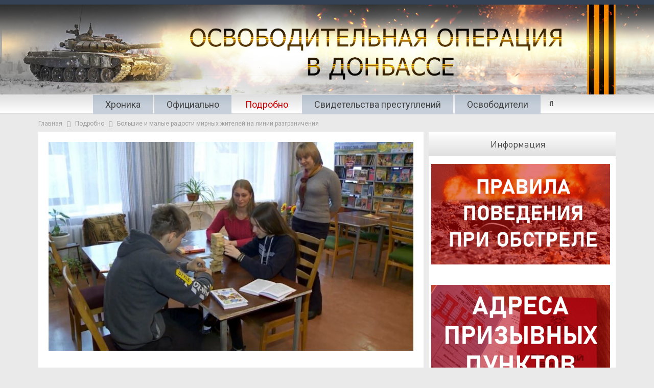

--- FILE ---
content_type: text/html; charset=UTF-8
request_url: https://www.war.denis-pushilin.ru/podrobno/bolshie-i-malye-radosti-mirnyh-zhitelej-na-linii-razgranicheniya/
body_size: 12854
content:
<!DOCTYPE html>
<!--[if IE 8]>
<html class="ie ie8" lang="ru-RU"
	prefix="og: https://ogp.me/ns#" > <![endif]-->
<!--[if IE 9]>
<html class="ie ie9" lang="ru-RU"
	prefix="og: https://ogp.me/ns#" > <![endif]-->
<!--[if gt IE 9]><!-->
<html lang="ru-RU"
	prefix="og: https://ogp.me/ns#" > <!--<![endif]-->
<head>
	<meta charset="UTF-8">
	<meta http-equiv="X-UA-Compatible" content="IE=edge">
	<meta name="viewport" content="width=device-width, initial-scale=1.0">
	<link rel="pingback" href="https://www.war.denis-pushilin.ru/xmlrpc.php"/>

	
		<!-- All in One SEO 4.1.7 -->
		<meta name="description" content="Практически восемь лет районный центр Тельманово живет в статусе прифронтового. Кто-то уехал в более безопасное место, но большая часть осталась в своих домах. Работают, растят детей и мечтают о мире. Несмотря на то, что учебный процесс в школах Республики приостановлен до особого распоряжения, преподаватели занимаются с детьми, родители которых работают. Детям и не скучно, а" />
		<meta name="robots" content="max-image-preview:large" />
		<link rel="canonical" href="https://www.war.denis-pushilin.ru/podrobno/bolshie-i-malye-radosti-mirnyh-zhitelej-na-linii-razgranicheniya/" />
		<meta property="og:locale" content="ru_RU" />
		<meta property="og:site_name" content="Война в Донбассе -" />
		<meta property="og:type" content="article" />
		<meta property="og:title" content="Большие и малые радости мирных жителей на линии разграничения - Война в Донбассе" />
		<meta property="og:description" content="Практически восемь лет районный центр Тельманово живет в статусе прифронтового. Кто-то уехал в более безопасное место, но большая часть осталась в своих домах. Работают, растят детей и мечтают о мире. Несмотря на то, что учебный процесс в школах Республики приостановлен до особого распоряжения, преподаватели занимаются с детьми, родители которых работают. Детям и не скучно, а" />
		<meta property="og:url" content="https://www.war.denis-pushilin.ru/podrobno/bolshie-i-malye-radosti-mirnyh-zhitelej-na-linii-razgranicheniya/" />
		<meta property="og:image" content="https://war.denis-pushilin.ru/wp-content/uploads/2022/03/WD_1200x570.jpg" />
		<meta property="og:image:secure_url" content="https://war.denis-pushilin.ru/wp-content/uploads/2022/03/WD_1200x570.jpg" />
		<meta property="og:image:width" content="1200" />
		<meta property="og:image:height" content="570" />
		<meta property="article:published_time" content="2022-02-25T04:09:11+00:00" />
		<meta property="article:modified_time" content="2022-02-25T04:09:11+00:00" />
		<meta name="twitter:card" content="summary" />
		<meta name="twitter:title" content="Большие и малые радости мирных жителей на линии разграничения - Война в Донбассе" />
		<meta name="twitter:description" content="Практически восемь лет районный центр Тельманово живет в статусе прифронтового. Кто-то уехал в более безопасное место, но большая часть осталась в своих домах. Работают, растят детей и мечтают о мире. Несмотря на то, что учебный процесс в школах Республики приостановлен до особого распоряжения, преподаватели занимаются с детьми, родители которых работают. Детям и не скучно, а" />
		<meta name="twitter:image" content="https://war.denis-pushilin.ru/wp-content/uploads/2022/03/WD_1200x570.jpg" />
		<script type="application/ld+json" class="aioseo-schema">
			{"@context":"https:\/\/schema.org","@graph":[{"@type":"WebSite","@id":"https:\/\/www.war.denis-pushilin.ru\/#website","url":"https:\/\/www.war.denis-pushilin.ru\/","name":"\u0412\u043e\u0439\u043d\u0430 \u0432 \u0414\u043e\u043d\u0431\u0430\u0441\u0441\u0435","inLanguage":"ru-RU","publisher":{"@id":"https:\/\/www.war.denis-pushilin.ru\/#organization"}},{"@type":"Organization","@id":"https:\/\/www.war.denis-pushilin.ru\/#organization","name":"\u0412\u043e\u0439\u043d\u0430 \u0432 \u0414\u043e\u043d\u0431\u0430\u0441\u0441\u0435","url":"https:\/\/www.war.denis-pushilin.ru\/"},{"@type":"BreadcrumbList","@id":"https:\/\/www.war.denis-pushilin.ru\/podrobno\/bolshie-i-malye-radosti-mirnyh-zhitelej-na-linii-razgranicheniya\/#breadcrumblist","itemListElement":[{"@type":"ListItem","@id":"https:\/\/www.war.denis-pushilin.ru\/#listItem","position":1,"item":{"@type":"WebPage","@id":"https:\/\/www.war.denis-pushilin.ru\/","name":"\u0413\u043b\u0430\u0432\u043d\u0430\u044f","description":"\u0410\u043a\u0442\u0443\u0430\u043b\u044c\u043d\u043e \u0414\u0435\u043d\u0438\u0441 \u041f\u0443\u0448\u0438\u043b\u0438\u043d \u0432 \u044d\u0444\u0438\u0440\u0435 \u0420\u0430\u0434\u0438\u043e Sputnik \u043e \u0441\u0438\u0442\u0443\u0430\u0446\u0438\u0438 \u0432 \u0440\u0435\u0433\u0438\u043e\u043d\u0435, \u043d\u043e\u0432\u044b\u0445 \u043f\u0440\u043e\u0435\u043a\u0442\u0430\u0445 \u0440\u0430\u0437\u0432\u0438\u0442\u0438\u044f, \u0443\u0447\u0430\u0441\u0442\u0438\u0438 \u0432 \u0432\u044b\u0441\u0442\u0430\u0432\u043a\u0435 \u00ab\u0420\u043e\u0441\u0441\u0438\u044f\u00bb 31.10.2023 \u0412\u043e \u0432\u0442\u043e\u0440\u043d\u0438\u043a, 31 \u0430\u0432\u0433\u0443\u0441\u0442\u0430, \u0413\u043b\u0430\u0432\u0430 \u0414\u043e\u043d\u0435\u0446\u043a\u043e\u0439 \u041d\u0430\u0440\u043e\u0434\u043d\u043e\u0439 \u0420\u0435\u0441\u043f\u0443\u0431\u043b\u0438\u043a\u0438 \u0414\u0435\u043d\u0438\u0441 \u041f\u0443\u0448\u0438\u043b\u0438\u043d \u0432 \u044d\u0444\u0438\u0440\u0435 \u0440\u0430\u0434\u0438\u043e Sputnik \u0440\u0430\u0441\u0441\u043a\u0430\u0437\u0430\u043b \u043e \u0436\u0438\u0437\u043d\u0438 \u0432 \u0440\u0435\u0433\u0438\u043e\u043d\u0435, \u043e\u0436\u0438\u0434\u0430\u043d\u0438\u044f\u0445 \u0436\u0438\u0442\u0435\u043b\u0435\u0439, \u043f\u0440\u0435\u043e\u0434\u043e\u043b\u0435\u043d\u0438\u0438 \u0442\u0440\u0443\u0434\u043d\u043e\u0441\u0442\u0435\u0439 \u0438 \u043f\u0435\u0440\u0435\u0445\u043e\u0434\u0435 \u043d\u0430 \u0440\u043e\u0441\u0441\u0438\u0439\u0441\u043a\u0438\u0435 \u043d\u043e\u0440\u043c\u044b \u0438 \u0441\u0442\u0430\u043d\u0434\u0430\u0440\u0442\u044b \u0432 \u0440\u0430\u0437\u043b\u0438\u0447\u043d\u044b\u0445 \u0441\u0444\u0435\u0440\u0430\u0445. \u00ab\u0415\u0441\u043b\u0438 \u0433\u043e\u0432\u043e\u0440\u0438\u0442\u044c \u043f\u0440\u043e","url":"https:\/\/www.war.denis-pushilin.ru\/"},"nextItem":"https:\/\/www.war.denis-pushilin.ru\/podrobno\/#listItem"},{"@type":"ListItem","@id":"https:\/\/www.war.denis-pushilin.ru\/podrobno\/#listItem","position":2,"item":{"@type":"WebPage","@id":"https:\/\/www.war.denis-pushilin.ru\/podrobno\/","name":"\u041f\u043e\u0434\u0440\u043e\u0431\u043d\u043e","description":"\u041f\u0440\u0430\u043a\u0442\u0438\u0447\u0435\u0441\u043a\u0438 \u0432\u043e\u0441\u0435\u043c\u044c \u043b\u0435\u0442 \u0440\u0430\u0439\u043e\u043d\u043d\u044b\u0439 \u0446\u0435\u043d\u0442\u0440 \u0422\u0435\u043b\u044c\u043c\u0430\u043d\u043e\u0432\u043e \u0436\u0438\u0432\u0435\u0442 \u0432 \u0441\u0442\u0430\u0442\u0443\u0441\u0435 \u043f\u0440\u0438\u0444\u0440\u043e\u043d\u0442\u043e\u0432\u043e\u0433\u043e. \u041a\u0442\u043e-\u0442\u043e \u0443\u0435\u0445\u0430\u043b \u0432 \u0431\u043e\u043b\u0435\u0435 \u0431\u0435\u0437\u043e\u043f\u0430\u0441\u043d\u043e\u0435 \u043c\u0435\u0441\u0442\u043e, \u043d\u043e \u0431\u043e\u043b\u044c\u0448\u0430\u044f \u0447\u0430\u0441\u0442\u044c \u043e\u0441\u0442\u0430\u043b\u0430\u0441\u044c \u0432 \u0441\u0432\u043e\u0438\u0445 \u0434\u043e\u043c\u0430\u0445. \u0420\u0430\u0431\u043e\u0442\u0430\u044e\u0442, \u0440\u0430\u0441\u0442\u044f\u0442 \u0434\u0435\u0442\u0435\u0439 \u0438 \u043c\u0435\u0447\u0442\u0430\u044e\u0442 \u043e \u043c\u0438\u0440\u0435. \u041d\u0435\u0441\u043c\u043e\u0442\u0440\u044f \u043d\u0430 \u0442\u043e, \u0447\u0442\u043e \u0443\u0447\u0435\u0431\u043d\u044b\u0439 \u043f\u0440\u043e\u0446\u0435\u0441\u0441 \u0432 \u0448\u043a\u043e\u043b\u0430\u0445 \u0420\u0435\u0441\u043f\u0443\u0431\u043b\u0438\u043a\u0438 \u043f\u0440\u0438\u043e\u0441\u0442\u0430\u043d\u043e\u0432\u043b\u0435\u043d \u0434\u043e \u043e\u0441\u043e\u0431\u043e\u0433\u043e \u0440\u0430\u0441\u043f\u043e\u0440\u044f\u0436\u0435\u043d\u0438\u044f, \u043f\u0440\u0435\u043f\u043e\u0434\u0430\u0432\u0430\u0442\u0435\u043b\u0438 \u0437\u0430\u043d\u0438\u043c\u0430\u044e\u0442\u0441\u044f \u0441 \u0434\u0435\u0442\u044c\u043c\u0438, \u0440\u043e\u0434\u0438\u0442\u0435\u043b\u0438 \u043a\u043e\u0442\u043e\u0440\u044b\u0445 \u0440\u0430\u0431\u043e\u0442\u0430\u044e\u0442. \u0414\u0435\u0442\u044f\u043c \u0438 \u043d\u0435 \u0441\u043a\u0443\u0447\u043d\u043e, \u0430","url":"https:\/\/www.war.denis-pushilin.ru\/podrobno\/"},"nextItem":"https:\/\/www.war.denis-pushilin.ru\/podrobno\/bolshie-i-malye-radosti-mirnyh-zhitelej-na-linii-razgranicheniya\/#listItem","previousItem":"https:\/\/www.war.denis-pushilin.ru\/#listItem"},{"@type":"ListItem","@id":"https:\/\/www.war.denis-pushilin.ru\/podrobno\/bolshie-i-malye-radosti-mirnyh-zhitelej-na-linii-razgranicheniya\/#listItem","position":3,"item":{"@type":"WebPage","@id":"https:\/\/www.war.denis-pushilin.ru\/podrobno\/bolshie-i-malye-radosti-mirnyh-zhitelej-na-linii-razgranicheniya\/","name":"\u0411\u043e\u043b\u044c\u0448\u0438\u0435 \u0438 \u043c\u0430\u043b\u044b\u0435 \u0440\u0430\u0434\u043e\u0441\u0442\u0438 \u043c\u0438\u0440\u043d\u044b\u0445 \u0436\u0438\u0442\u0435\u043b\u0435\u0439 \u043d\u0430 \u043b\u0438\u043d\u0438\u0438 \u0440\u0430\u0437\u0433\u0440\u0430\u043d\u0438\u0447\u0435\u043d\u0438\u044f","description":"\u041f\u0440\u0430\u043a\u0442\u0438\u0447\u0435\u0441\u043a\u0438 \u0432\u043e\u0441\u0435\u043c\u044c \u043b\u0435\u0442 \u0440\u0430\u0439\u043e\u043d\u043d\u044b\u0439 \u0446\u0435\u043d\u0442\u0440 \u0422\u0435\u043b\u044c\u043c\u0430\u043d\u043e\u0432\u043e \u0436\u0438\u0432\u0435\u0442 \u0432 \u0441\u0442\u0430\u0442\u0443\u0441\u0435 \u043f\u0440\u0438\u0444\u0440\u043e\u043d\u0442\u043e\u0432\u043e\u0433\u043e. \u041a\u0442\u043e-\u0442\u043e \u0443\u0435\u0445\u0430\u043b \u0432 \u0431\u043e\u043b\u0435\u0435 \u0431\u0435\u0437\u043e\u043f\u0430\u0441\u043d\u043e\u0435 \u043c\u0435\u0441\u0442\u043e, \u043d\u043e \u0431\u043e\u043b\u044c\u0448\u0430\u044f \u0447\u0430\u0441\u0442\u044c \u043e\u0441\u0442\u0430\u043b\u0430\u0441\u044c \u0432 \u0441\u0432\u043e\u0438\u0445 \u0434\u043e\u043c\u0430\u0445. \u0420\u0430\u0431\u043e\u0442\u0430\u044e\u0442, \u0440\u0430\u0441\u0442\u044f\u0442 \u0434\u0435\u0442\u0435\u0439 \u0438 \u043c\u0435\u0447\u0442\u0430\u044e\u0442 \u043e \u043c\u0438\u0440\u0435. \u041d\u0435\u0441\u043c\u043e\u0442\u0440\u044f \u043d\u0430 \u0442\u043e, \u0447\u0442\u043e \u0443\u0447\u0435\u0431\u043d\u044b\u0439 \u043f\u0440\u043e\u0446\u0435\u0441\u0441 \u0432 \u0448\u043a\u043e\u043b\u0430\u0445 \u0420\u0435\u0441\u043f\u0443\u0431\u043b\u0438\u043a\u0438 \u043f\u0440\u0438\u043e\u0441\u0442\u0430\u043d\u043e\u0432\u043b\u0435\u043d \u0434\u043e \u043e\u0441\u043e\u0431\u043e\u0433\u043e \u0440\u0430\u0441\u043f\u043e\u0440\u044f\u0436\u0435\u043d\u0438\u044f, \u043f\u0440\u0435\u043f\u043e\u0434\u0430\u0432\u0430\u0442\u0435\u043b\u0438 \u0437\u0430\u043d\u0438\u043c\u0430\u044e\u0442\u0441\u044f \u0441 \u0434\u0435\u0442\u044c\u043c\u0438, \u0440\u043e\u0434\u0438\u0442\u0435\u043b\u0438 \u043a\u043e\u0442\u043e\u0440\u044b\u0445 \u0440\u0430\u0431\u043e\u0442\u0430\u044e\u0442. \u0414\u0435\u0442\u044f\u043c \u0438 \u043d\u0435 \u0441\u043a\u0443\u0447\u043d\u043e, \u0430","url":"https:\/\/www.war.denis-pushilin.ru\/podrobno\/bolshie-i-malye-radosti-mirnyh-zhitelej-na-linii-razgranicheniya\/"},"previousItem":"https:\/\/www.war.denis-pushilin.ru\/podrobno\/#listItem"}]},{"@type":"Person","@id":"https:\/\/www.war.denis-pushilin.ru\/author\/meo\/#author","url":"https:\/\/www.war.denis-pushilin.ru\/author\/meo\/","name":"meo"},{"@type":"WebPage","@id":"https:\/\/www.war.denis-pushilin.ru\/podrobno\/bolshie-i-malye-radosti-mirnyh-zhitelej-na-linii-razgranicheniya\/#webpage","url":"https:\/\/www.war.denis-pushilin.ru\/podrobno\/bolshie-i-malye-radosti-mirnyh-zhitelej-na-linii-razgranicheniya\/","name":"\u0411\u043e\u043b\u044c\u0448\u0438\u0435 \u0438 \u043c\u0430\u043b\u044b\u0435 \u0440\u0430\u0434\u043e\u0441\u0442\u0438 \u043c\u0438\u0440\u043d\u044b\u0445 \u0436\u0438\u0442\u0435\u043b\u0435\u0439 \u043d\u0430 \u043b\u0438\u043d\u0438\u0438 \u0440\u0430\u0437\u0433\u0440\u0430\u043d\u0438\u0447\u0435\u043d\u0438\u044f - \u0412\u043e\u0439\u043d\u0430 \u0432 \u0414\u043e\u043d\u0431\u0430\u0441\u0441\u0435","description":"\u041f\u0440\u0430\u043a\u0442\u0438\u0447\u0435\u0441\u043a\u0438 \u0432\u043e\u0441\u0435\u043c\u044c \u043b\u0435\u0442 \u0440\u0430\u0439\u043e\u043d\u043d\u044b\u0439 \u0446\u0435\u043d\u0442\u0440 \u0422\u0435\u043b\u044c\u043c\u0430\u043d\u043e\u0432\u043e \u0436\u0438\u0432\u0435\u0442 \u0432 \u0441\u0442\u0430\u0442\u0443\u0441\u0435 \u043f\u0440\u0438\u0444\u0440\u043e\u043d\u0442\u043e\u0432\u043e\u0433\u043e. \u041a\u0442\u043e-\u0442\u043e \u0443\u0435\u0445\u0430\u043b \u0432 \u0431\u043e\u043b\u0435\u0435 \u0431\u0435\u0437\u043e\u043f\u0430\u0441\u043d\u043e\u0435 \u043c\u0435\u0441\u0442\u043e, \u043d\u043e \u0431\u043e\u043b\u044c\u0448\u0430\u044f \u0447\u0430\u0441\u0442\u044c \u043e\u0441\u0442\u0430\u043b\u0430\u0441\u044c \u0432 \u0441\u0432\u043e\u0438\u0445 \u0434\u043e\u043c\u0430\u0445. \u0420\u0430\u0431\u043e\u0442\u0430\u044e\u0442, \u0440\u0430\u0441\u0442\u044f\u0442 \u0434\u0435\u0442\u0435\u0439 \u0438 \u043c\u0435\u0447\u0442\u0430\u044e\u0442 \u043e \u043c\u0438\u0440\u0435. \u041d\u0435\u0441\u043c\u043e\u0442\u0440\u044f \u043d\u0430 \u0442\u043e, \u0447\u0442\u043e \u0443\u0447\u0435\u0431\u043d\u044b\u0439 \u043f\u0440\u043e\u0446\u0435\u0441\u0441 \u0432 \u0448\u043a\u043e\u043b\u0430\u0445 \u0420\u0435\u0441\u043f\u0443\u0431\u043b\u0438\u043a\u0438 \u043f\u0440\u0438\u043e\u0441\u0442\u0430\u043d\u043e\u0432\u043b\u0435\u043d \u0434\u043e \u043e\u0441\u043e\u0431\u043e\u0433\u043e \u0440\u0430\u0441\u043f\u043e\u0440\u044f\u0436\u0435\u043d\u0438\u044f, \u043f\u0440\u0435\u043f\u043e\u0434\u0430\u0432\u0430\u0442\u0435\u043b\u0438 \u0437\u0430\u043d\u0438\u043c\u0430\u044e\u0442\u0441\u044f \u0441 \u0434\u0435\u0442\u044c\u043c\u0438, \u0440\u043e\u0434\u0438\u0442\u0435\u043b\u0438 \u043a\u043e\u0442\u043e\u0440\u044b\u0445 \u0440\u0430\u0431\u043e\u0442\u0430\u044e\u0442. \u0414\u0435\u0442\u044f\u043c \u0438 \u043d\u0435 \u0441\u043a\u0443\u0447\u043d\u043e, \u0430","inLanguage":"ru-RU","isPartOf":{"@id":"https:\/\/www.war.denis-pushilin.ru\/#website"},"breadcrumb":{"@id":"https:\/\/www.war.denis-pushilin.ru\/podrobno\/bolshie-i-malye-radosti-mirnyh-zhitelej-na-linii-razgranicheniya\/#breadcrumblist"},"author":"https:\/\/www.war.denis-pushilin.ru\/author\/meo\/#author","creator":"https:\/\/www.war.denis-pushilin.ru\/author\/meo\/#author","image":{"@type":"ImageObject","@id":"https:\/\/www.war.denis-pushilin.ru\/#mainImage","url":"https:\/\/war.denis-pushilin.ru\/wp-content\/uploads\/2022\/02\/2502_Telmanovo.jpg","width":1280,"height":720},"primaryImageOfPage":{"@id":"https:\/\/www.war.denis-pushilin.ru\/podrobno\/bolshie-i-malye-radosti-mirnyh-zhitelej-na-linii-razgranicheniya\/#mainImage"},"datePublished":"2022-02-25T04:09:11+03:00","dateModified":"2022-02-25T04:09:11+03:00"},{"@type":"BlogPosting","@id":"https:\/\/www.war.denis-pushilin.ru\/podrobno\/bolshie-i-malye-radosti-mirnyh-zhitelej-na-linii-razgranicheniya\/#blogposting","name":"\u0411\u043e\u043b\u044c\u0448\u0438\u0435 \u0438 \u043c\u0430\u043b\u044b\u0435 \u0440\u0430\u0434\u043e\u0441\u0442\u0438 \u043c\u0438\u0440\u043d\u044b\u0445 \u0436\u0438\u0442\u0435\u043b\u0435\u0439 \u043d\u0430 \u043b\u0438\u043d\u0438\u0438 \u0440\u0430\u0437\u0433\u0440\u0430\u043d\u0438\u0447\u0435\u043d\u0438\u044f - \u0412\u043e\u0439\u043d\u0430 \u0432 \u0414\u043e\u043d\u0431\u0430\u0441\u0441\u0435","description":"\u041f\u0440\u0430\u043a\u0442\u0438\u0447\u0435\u0441\u043a\u0438 \u0432\u043e\u0441\u0435\u043c\u044c \u043b\u0435\u0442 \u0440\u0430\u0439\u043e\u043d\u043d\u044b\u0439 \u0446\u0435\u043d\u0442\u0440 \u0422\u0435\u043b\u044c\u043c\u0430\u043d\u043e\u0432\u043e \u0436\u0438\u0432\u0435\u0442 \u0432 \u0441\u0442\u0430\u0442\u0443\u0441\u0435 \u043f\u0440\u0438\u0444\u0440\u043e\u043d\u0442\u043e\u0432\u043e\u0433\u043e. \u041a\u0442\u043e-\u0442\u043e \u0443\u0435\u0445\u0430\u043b \u0432 \u0431\u043e\u043b\u0435\u0435 \u0431\u0435\u0437\u043e\u043f\u0430\u0441\u043d\u043e\u0435 \u043c\u0435\u0441\u0442\u043e, \u043d\u043e \u0431\u043e\u043b\u044c\u0448\u0430\u044f \u0447\u0430\u0441\u0442\u044c \u043e\u0441\u0442\u0430\u043b\u0430\u0441\u044c \u0432 \u0441\u0432\u043e\u0438\u0445 \u0434\u043e\u043c\u0430\u0445. \u0420\u0430\u0431\u043e\u0442\u0430\u044e\u0442, \u0440\u0430\u0441\u0442\u044f\u0442 \u0434\u0435\u0442\u0435\u0439 \u0438 \u043c\u0435\u0447\u0442\u0430\u044e\u0442 \u043e \u043c\u0438\u0440\u0435. \u041d\u0435\u0441\u043c\u043e\u0442\u0440\u044f \u043d\u0430 \u0442\u043e, \u0447\u0442\u043e \u0443\u0447\u0435\u0431\u043d\u044b\u0439 \u043f\u0440\u043e\u0446\u0435\u0441\u0441 \u0432 \u0448\u043a\u043e\u043b\u0430\u0445 \u0420\u0435\u0441\u043f\u0443\u0431\u043b\u0438\u043a\u0438 \u043f\u0440\u0438\u043e\u0441\u0442\u0430\u043d\u043e\u0432\u043b\u0435\u043d \u0434\u043e \u043e\u0441\u043e\u0431\u043e\u0433\u043e \u0440\u0430\u0441\u043f\u043e\u0440\u044f\u0436\u0435\u043d\u0438\u044f, \u043f\u0440\u0435\u043f\u043e\u0434\u0430\u0432\u0430\u0442\u0435\u043b\u0438 \u0437\u0430\u043d\u0438\u043c\u0430\u044e\u0442\u0441\u044f \u0441 \u0434\u0435\u0442\u044c\u043c\u0438, \u0440\u043e\u0434\u0438\u0442\u0435\u043b\u0438 \u043a\u043e\u0442\u043e\u0440\u044b\u0445 \u0440\u0430\u0431\u043e\u0442\u0430\u044e\u0442. \u0414\u0435\u0442\u044f\u043c \u0438 \u043d\u0435 \u0441\u043a\u0443\u0447\u043d\u043e, \u0430","inLanguage":"ru-RU","headline":"\u0411\u043e\u043b\u044c\u0448\u0438\u0435 \u0438 \u043c\u0430\u043b\u044b\u0435 \u0440\u0430\u0434\u043e\u0441\u0442\u0438 \u043c\u0438\u0440\u043d\u044b\u0445 \u0436\u0438\u0442\u0435\u043b\u0435\u0439 \u043d\u0430 \u043b\u0438\u043d\u0438\u0438 \u0440\u0430\u0437\u0433\u0440\u0430\u043d\u0438\u0447\u0435\u043d\u0438\u044f","author":{"@id":"https:\/\/www.war.denis-pushilin.ru\/author\/meo\/#author"},"publisher":{"@id":"https:\/\/www.war.denis-pushilin.ru\/#organization"},"datePublished":"2022-02-25T04:09:11+03:00","dateModified":"2022-02-25T04:09:11+03:00","articleSection":"\u041f\u043e\u0434\u0440\u043e\u0431\u043d\u043e","mainEntityOfPage":{"@id":"https:\/\/www.war.denis-pushilin.ru\/podrobno\/bolshie-i-malye-radosti-mirnyh-zhitelej-na-linii-razgranicheniya\/#webpage"},"isPartOf":{"@id":"https:\/\/www.war.denis-pushilin.ru\/podrobno\/bolshie-i-malye-radosti-mirnyh-zhitelej-na-linii-razgranicheniya\/#webpage"},"image":{"@type":"ImageObject","@id":"https:\/\/www.war.denis-pushilin.ru\/#articleImage","url":"https:\/\/war.denis-pushilin.ru\/wp-content\/uploads\/2022\/02\/2502_Telmanovo.jpg","width":1280,"height":720}}]}
		</script>
		<!-- All in One SEO -->


	<!-- This site is optimized with the Yoast SEO plugin v18.1 - https://yoast.com/wordpress/plugins/seo/ -->
	<title>Большие и малые радости мирных жителей на линии разграничения - Война в Донбассе</title>
	<link rel="canonical" href="https://war.denis-pushilin.ru/podrobno/bolshie-i-malye-radosti-mirnyh-zhitelej-na-linii-razgranicheniya/" />
	<meta property="og:locale" content="ru_RU" />
	<meta property="og:type" content="article" />
	<meta property="og:title" content="Большие и малые радости мирных жителей на линии разграничения - Война в Донбассе" />
	<meta property="og:description" content="Практически восемь лет районный центр Тельманово живет в статусе прифронтового. Кто-то уехал в более безопасное место, но большая часть осталась в своих домах. Работают, растят детей и мечтают о мире. Несмотря на то, что учебный процесс в школах Республики приостановлен до особого распоряжения, преподаватели занимаются с детьми, родители которых работают. Детям и не скучно, а [&hellip;]" />
	<meta property="og:url" content="https://war.denis-pushilin.ru/podrobno/bolshie-i-malye-radosti-mirnyh-zhitelej-na-linii-razgranicheniya/" />
	<meta property="og:site_name" content="Война в Донбассе" />
	<meta property="article:published_time" content="2022-02-25T04:09:11+00:00" />
	<meta property="og:image" content="https://war.denis-pushilin.ru/wp-content/uploads/2022/02/2502_Telmanovo.jpg" />
	<meta property="og:image:width" content="1280" />
	<meta property="og:image:height" content="720" />
	<meta property="og:image:type" content="image/jpeg" />
	<meta name="twitter:card" content="summary_large_image" />
	<meta name="twitter:label1" content="Написано автором" />
	<meta name="twitter:data1" content="meo" />
	<script type="application/ld+json" class="yoast-schema-graph">{"@context":"https://schema.org","@graph":[{"@type":"WebSite","@id":"https://war.denis-pushilin.ru/#website","url":"https://war.denis-pushilin.ru/","name":"Война в Донбассе","description":"","potentialAction":[{"@type":"SearchAction","target":{"@type":"EntryPoint","urlTemplate":"https://war.denis-pushilin.ru/?s={search_term_string}"},"query-input":"required name=search_term_string"}],"inLanguage":"ru-RU"},{"@type":"ImageObject","@id":"https://war.denis-pushilin.ru/podrobno/bolshie-i-malye-radosti-mirnyh-zhitelej-na-linii-razgranicheniya/#primaryimage","inLanguage":"ru-RU","url":"https://war.denis-pushilin.ru/wp-content/uploads/2022/02/2502_Telmanovo.jpg","contentUrl":"https://war.denis-pushilin.ru/wp-content/uploads/2022/02/2502_Telmanovo.jpg","width":1280,"height":720},{"@type":"WebPage","@id":"https://war.denis-pushilin.ru/podrobno/bolshie-i-malye-radosti-mirnyh-zhitelej-na-linii-razgranicheniya/#webpage","url":"https://war.denis-pushilin.ru/podrobno/bolshie-i-malye-radosti-mirnyh-zhitelej-na-linii-razgranicheniya/","name":"Большие и малые радости мирных жителей на линии разграничения - Война в Донбассе","isPartOf":{"@id":"https://war.denis-pushilin.ru/#website"},"primaryImageOfPage":{"@id":"https://war.denis-pushilin.ru/podrobno/bolshie-i-malye-radosti-mirnyh-zhitelej-na-linii-razgranicheniya/#primaryimage"},"datePublished":"2022-02-25T04:09:11+00:00","dateModified":"2022-02-25T04:09:11+00:00","author":{"@id":"https://war.denis-pushilin.ru/#/schema/person/13bed0a905e1839e522080a5e902501a"},"breadcrumb":{"@id":"https://war.denis-pushilin.ru/podrobno/bolshie-i-malye-radosti-mirnyh-zhitelej-na-linii-razgranicheniya/#breadcrumb"},"inLanguage":"ru-RU","potentialAction":[{"@type":"ReadAction","target":["https://war.denis-pushilin.ru/podrobno/bolshie-i-malye-radosti-mirnyh-zhitelej-na-linii-razgranicheniya/"]}]},{"@type":"BreadcrumbList","@id":"https://war.denis-pushilin.ru/podrobno/bolshie-i-malye-radosti-mirnyh-zhitelej-na-linii-razgranicheniya/#breadcrumb","itemListElement":[{"@type":"ListItem","position":1,"name":"Главная страница","item":"https://war.denis-pushilin.ru/"},{"@type":"ListItem","position":2,"name":"Большие и малые радости мирных жителей на линии разграничения"}]},{"@type":"Person","@id":"https://war.denis-pushilin.ru/#/schema/person/13bed0a905e1839e522080a5e902501a","name":"meo"}]}</script>
	<!-- / Yoast SEO plugin. -->


<link rel='dns-prefetch' href='//fonts.googleapis.com' />
<link rel='dns-prefetch' href='//s.w.org' />
<link rel="alternate" type="application/rss+xml" title="Война в Донбассе &raquo; Лента" href="https://www.war.denis-pushilin.ru/feed/" />
<link rel="alternate" type="application/rss+xml" title="Война в Донбассе &raquo; Лента комментариев" href="https://www.war.denis-pushilin.ru/comments/feed/" />
<script type="text/javascript">
window._wpemojiSettings = {"baseUrl":"https:\/\/s.w.org\/images\/core\/emoji\/13.1.0\/72x72\/","ext":".png","svgUrl":"https:\/\/s.w.org\/images\/core\/emoji\/13.1.0\/svg\/","svgExt":".svg","source":{"concatemoji":"https:\/\/www.war.denis-pushilin.ru\/wp-includes\/js\/wp-emoji-release.min.js?ver=e0b1f95609aeac64a8352fe8f23ffdf8"}};
/*! This file is auto-generated */
!function(e,a,t){var n,r,o,i=a.createElement("canvas"),p=i.getContext&&i.getContext("2d");function s(e,t){var a=String.fromCharCode;p.clearRect(0,0,i.width,i.height),p.fillText(a.apply(this,e),0,0);e=i.toDataURL();return p.clearRect(0,0,i.width,i.height),p.fillText(a.apply(this,t),0,0),e===i.toDataURL()}function c(e){var t=a.createElement("script");t.src=e,t.defer=t.type="text/javascript",a.getElementsByTagName("head")[0].appendChild(t)}for(o=Array("flag","emoji"),t.supports={everything:!0,everythingExceptFlag:!0},r=0;r<o.length;r++)t.supports[o[r]]=function(e){if(!p||!p.fillText)return!1;switch(p.textBaseline="top",p.font="600 32px Arial",e){case"flag":return s([127987,65039,8205,9895,65039],[127987,65039,8203,9895,65039])?!1:!s([55356,56826,55356,56819],[55356,56826,8203,55356,56819])&&!s([55356,57332,56128,56423,56128,56418,56128,56421,56128,56430,56128,56423,56128,56447],[55356,57332,8203,56128,56423,8203,56128,56418,8203,56128,56421,8203,56128,56430,8203,56128,56423,8203,56128,56447]);case"emoji":return!s([10084,65039,8205,55357,56613],[10084,65039,8203,55357,56613])}return!1}(o[r]),t.supports.everything=t.supports.everything&&t.supports[o[r]],"flag"!==o[r]&&(t.supports.everythingExceptFlag=t.supports.everythingExceptFlag&&t.supports[o[r]]);t.supports.everythingExceptFlag=t.supports.everythingExceptFlag&&!t.supports.flag,t.DOMReady=!1,t.readyCallback=function(){t.DOMReady=!0},t.supports.everything||(n=function(){t.readyCallback()},a.addEventListener?(a.addEventListener("DOMContentLoaded",n,!1),e.addEventListener("load",n,!1)):(e.attachEvent("onload",n),a.attachEvent("onreadystatechange",function(){"complete"===a.readyState&&t.readyCallback()})),(n=t.source||{}).concatemoji?c(n.concatemoji):n.wpemoji&&n.twemoji&&(c(n.twemoji),c(n.wpemoji)))}(window,document,window._wpemojiSettings);
</script>
<style type="text/css">
img.wp-smiley,
img.emoji {
	display: inline !important;
	border: none !important;
	box-shadow: none !important;
	height: 1em !important;
	width: 1em !important;
	margin: 0 0.07em !important;
	vertical-align: -0.1em !important;
	background: none !important;
	padding: 0 !important;
}
</style>
	<link rel='stylesheet' id='fotorama.css-css'  href='https://war.denis-pushilin.ru/wp-content/plugins/fotorama/fotorama.css?ver=e0b1f95609aeac64a8352fe8f23ffdf8' type='text/css' media='all' />
<link rel='stylesheet' id='fotorama-wp.css-css'  href='https://war.denis-pushilin.ru/wp-content/plugins/fotorama/fotorama-wp.css?ver=e0b1f95609aeac64a8352fe8f23ffdf8' type='text/css' media='all' />
<link rel='stylesheet' id='bf-slick-css'  href='https://war.denis-pushilin.ru/wp-content/plugins/better-social-counter/includes/libs/better-framework/assets/css/slick.min.css?ver=3.5.0' type='text/css' media='all' />
<link rel='stylesheet' id='wp-block-library-css'  href='https://war.denis-pushilin.ru/wp-includes/css/dist/block-library/style.min.css?ver=e0b1f95609aeac64a8352fe8f23ffdf8' type='text/css' media='all' />
<style id='global-styles-inline-css' type='text/css'>
body{--wp--preset--color--black: #000000;--wp--preset--color--cyan-bluish-gray: #abb8c3;--wp--preset--color--white: #ffffff;--wp--preset--color--pale-pink: #f78da7;--wp--preset--color--vivid-red: #cf2e2e;--wp--preset--color--luminous-vivid-orange: #ff6900;--wp--preset--color--luminous-vivid-amber: #fcb900;--wp--preset--color--light-green-cyan: #7bdcb5;--wp--preset--color--vivid-green-cyan: #00d084;--wp--preset--color--pale-cyan-blue: #8ed1fc;--wp--preset--color--vivid-cyan-blue: #0693e3;--wp--preset--color--vivid-purple: #9b51e0;--wp--preset--gradient--vivid-cyan-blue-to-vivid-purple: linear-gradient(135deg,rgba(6,147,227,1) 0%,rgb(155,81,224) 100%);--wp--preset--gradient--light-green-cyan-to-vivid-green-cyan: linear-gradient(135deg,rgb(122,220,180) 0%,rgb(0,208,130) 100%);--wp--preset--gradient--luminous-vivid-amber-to-luminous-vivid-orange: linear-gradient(135deg,rgba(252,185,0,1) 0%,rgba(255,105,0,1) 100%);--wp--preset--gradient--luminous-vivid-orange-to-vivid-red: linear-gradient(135deg,rgba(255,105,0,1) 0%,rgb(207,46,46) 100%);--wp--preset--gradient--very-light-gray-to-cyan-bluish-gray: linear-gradient(135deg,rgb(238,238,238) 0%,rgb(169,184,195) 100%);--wp--preset--gradient--cool-to-warm-spectrum: linear-gradient(135deg,rgb(74,234,220) 0%,rgb(151,120,209) 20%,rgb(207,42,186) 40%,rgb(238,44,130) 60%,rgb(251,105,98) 80%,rgb(254,248,76) 100%);--wp--preset--gradient--blush-light-purple: linear-gradient(135deg,rgb(255,206,236) 0%,rgb(152,150,240) 100%);--wp--preset--gradient--blush-bordeaux: linear-gradient(135deg,rgb(254,205,165) 0%,rgb(254,45,45) 50%,rgb(107,0,62) 100%);--wp--preset--gradient--luminous-dusk: linear-gradient(135deg,rgb(255,203,112) 0%,rgb(199,81,192) 50%,rgb(65,88,208) 100%);--wp--preset--gradient--pale-ocean: linear-gradient(135deg,rgb(255,245,203) 0%,rgb(182,227,212) 50%,rgb(51,167,181) 100%);--wp--preset--gradient--electric-grass: linear-gradient(135deg,rgb(202,248,128) 0%,rgb(113,206,126) 100%);--wp--preset--gradient--midnight: linear-gradient(135deg,rgb(2,3,129) 0%,rgb(40,116,252) 100%);--wp--preset--duotone--dark-grayscale: url('#wp-duotone-dark-grayscale');--wp--preset--duotone--grayscale: url('#wp-duotone-grayscale');--wp--preset--duotone--purple-yellow: url('#wp-duotone-purple-yellow');--wp--preset--duotone--blue-red: url('#wp-duotone-blue-red');--wp--preset--duotone--midnight: url('#wp-duotone-midnight');--wp--preset--duotone--magenta-yellow: url('#wp-duotone-magenta-yellow');--wp--preset--duotone--purple-green: url('#wp-duotone-purple-green');--wp--preset--duotone--blue-orange: url('#wp-duotone-blue-orange');--wp--preset--font-size--small: 13px;--wp--preset--font-size--medium: 20px;--wp--preset--font-size--large: 36px;--wp--preset--font-size--x-large: 42px;}.has-black-color{color: var(--wp--preset--color--black) !important;}.has-cyan-bluish-gray-color{color: var(--wp--preset--color--cyan-bluish-gray) !important;}.has-white-color{color: var(--wp--preset--color--white) !important;}.has-pale-pink-color{color: var(--wp--preset--color--pale-pink) !important;}.has-vivid-red-color{color: var(--wp--preset--color--vivid-red) !important;}.has-luminous-vivid-orange-color{color: var(--wp--preset--color--luminous-vivid-orange) !important;}.has-luminous-vivid-amber-color{color: var(--wp--preset--color--luminous-vivid-amber) !important;}.has-light-green-cyan-color{color: var(--wp--preset--color--light-green-cyan) !important;}.has-vivid-green-cyan-color{color: var(--wp--preset--color--vivid-green-cyan) !important;}.has-pale-cyan-blue-color{color: var(--wp--preset--color--pale-cyan-blue) !important;}.has-vivid-cyan-blue-color{color: var(--wp--preset--color--vivid-cyan-blue) !important;}.has-vivid-purple-color{color: var(--wp--preset--color--vivid-purple) !important;}.has-black-background-color{background-color: var(--wp--preset--color--black) !important;}.has-cyan-bluish-gray-background-color{background-color: var(--wp--preset--color--cyan-bluish-gray) !important;}.has-white-background-color{background-color: var(--wp--preset--color--white) !important;}.has-pale-pink-background-color{background-color: var(--wp--preset--color--pale-pink) !important;}.has-vivid-red-background-color{background-color: var(--wp--preset--color--vivid-red) !important;}.has-luminous-vivid-orange-background-color{background-color: var(--wp--preset--color--luminous-vivid-orange) !important;}.has-luminous-vivid-amber-background-color{background-color: var(--wp--preset--color--luminous-vivid-amber) !important;}.has-light-green-cyan-background-color{background-color: var(--wp--preset--color--light-green-cyan) !important;}.has-vivid-green-cyan-background-color{background-color: var(--wp--preset--color--vivid-green-cyan) !important;}.has-pale-cyan-blue-background-color{background-color: var(--wp--preset--color--pale-cyan-blue) !important;}.has-vivid-cyan-blue-background-color{background-color: var(--wp--preset--color--vivid-cyan-blue) !important;}.has-vivid-purple-background-color{background-color: var(--wp--preset--color--vivid-purple) !important;}.has-black-border-color{border-color: var(--wp--preset--color--black) !important;}.has-cyan-bluish-gray-border-color{border-color: var(--wp--preset--color--cyan-bluish-gray) !important;}.has-white-border-color{border-color: var(--wp--preset--color--white) !important;}.has-pale-pink-border-color{border-color: var(--wp--preset--color--pale-pink) !important;}.has-vivid-red-border-color{border-color: var(--wp--preset--color--vivid-red) !important;}.has-luminous-vivid-orange-border-color{border-color: var(--wp--preset--color--luminous-vivid-orange) !important;}.has-luminous-vivid-amber-border-color{border-color: var(--wp--preset--color--luminous-vivid-amber) !important;}.has-light-green-cyan-border-color{border-color: var(--wp--preset--color--light-green-cyan) !important;}.has-vivid-green-cyan-border-color{border-color: var(--wp--preset--color--vivid-green-cyan) !important;}.has-pale-cyan-blue-border-color{border-color: var(--wp--preset--color--pale-cyan-blue) !important;}.has-vivid-cyan-blue-border-color{border-color: var(--wp--preset--color--vivid-cyan-blue) !important;}.has-vivid-purple-border-color{border-color: var(--wp--preset--color--vivid-purple) !important;}.has-vivid-cyan-blue-to-vivid-purple-gradient-background{background: var(--wp--preset--gradient--vivid-cyan-blue-to-vivid-purple) !important;}.has-light-green-cyan-to-vivid-green-cyan-gradient-background{background: var(--wp--preset--gradient--light-green-cyan-to-vivid-green-cyan) !important;}.has-luminous-vivid-amber-to-luminous-vivid-orange-gradient-background{background: var(--wp--preset--gradient--luminous-vivid-amber-to-luminous-vivid-orange) !important;}.has-luminous-vivid-orange-to-vivid-red-gradient-background{background: var(--wp--preset--gradient--luminous-vivid-orange-to-vivid-red) !important;}.has-very-light-gray-to-cyan-bluish-gray-gradient-background{background: var(--wp--preset--gradient--very-light-gray-to-cyan-bluish-gray) !important;}.has-cool-to-warm-spectrum-gradient-background{background: var(--wp--preset--gradient--cool-to-warm-spectrum) !important;}.has-blush-light-purple-gradient-background{background: var(--wp--preset--gradient--blush-light-purple) !important;}.has-blush-bordeaux-gradient-background{background: var(--wp--preset--gradient--blush-bordeaux) !important;}.has-luminous-dusk-gradient-background{background: var(--wp--preset--gradient--luminous-dusk) !important;}.has-pale-ocean-gradient-background{background: var(--wp--preset--gradient--pale-ocean) !important;}.has-electric-grass-gradient-background{background: var(--wp--preset--gradient--electric-grass) !important;}.has-midnight-gradient-background{background: var(--wp--preset--gradient--midnight) !important;}.has-small-font-size{font-size: var(--wp--preset--font-size--small) !important;}.has-medium-font-size{font-size: var(--wp--preset--font-size--medium) !important;}.has-large-font-size{font-size: var(--wp--preset--font-size--large) !important;}.has-x-large-font-size{font-size: var(--wp--preset--font-size--x-large) !important;}
</style>
<link rel='stylesheet' id='better-playlist-css'  href='https://war.denis-pushilin.ru/wp-content/plugins/better-playlist/css/better-playlist.css?ver=1.3.3.1' type='text/css' media='all' />
<link rel='stylesheet' id='bs-icons-css'  href='https://war.denis-pushilin.ru/wp-content/plugins/better-social-counter/includes/libs/better-framework/assets/css/bs-icons.css?ver=3.5.0' type='text/css' media='all' />
<link rel='stylesheet' id='better-social-counter-css'  href='https://war.denis-pushilin.ru/wp-content/plugins/better-social-counter/css/style.min.css?ver=1.9.5' type='text/css' media='all' />
<link rel='stylesheet' id='pretty-photo-css'  href='https://war.denis-pushilin.ru/wp-content/plugins/better-social-counter/includes/libs/better-framework/assets/css/pretty-photo.min.css?ver=3.5.0' type='text/css' media='all' />
<link rel='stylesheet' id='theme-libs-css'  href='https://war.denis-pushilin.ru/wp-content/themes/pdv/css/theme-libs.css?ver=26' type='text/css' media='all' />
<link rel='stylesheet' id='fontawesome-css'  href='https://war.denis-pushilin.ru/wp-content/plugins/better-social-counter/includes/libs/better-framework/assets/css/font-awesome.min.css?ver=3.5.0' type='text/css' media='all' />
<link rel='stylesheet' id='publisher-css'  href='https://war.denis-pushilin.ru/wp-content/themes/pdv/style.css?ver=2623' type='text/css' media='all' />
<!--[if lt IE 9]>
<link rel='stylesheet' id='bf-html5shiv-css'  href='https://war.denis-pushilin.ru/wp-content/plugins/better-social-counter/includes/libs/better-framework/assets/js/html5shiv.min.js?ver=3.5.0' type='text/css' media='all' />
<![endif]-->
<!--[if lt IE 9]>
<link rel='stylesheet' id='bf-respond-css'  href='https://war.denis-pushilin.ru/wp-content/plugins/better-social-counter/includes/libs/better-framework/assets/js/respond.min.js?ver=3.5.0' type='text/css' media='all' />
<![endif]-->
<link rel='stylesheet' id='better-framework-main-fonts-css'  href='https://fonts.googleapis.com/css?family=Roboto:400,500' type='text/css' media='all' />
<link rel='stylesheet' id='ari-fancybox-css'  href='https://war.denis-pushilin.ru/wp-content/plugins/ari-fancy-lightbox/assets/fancybox/jquery.fancybox.min.css?ver=1.3.9' type='text/css' media='all' />
<link rel='stylesheet' id='js_composer_front-css'  href='https://war.denis-pushilin.ru/wp-content/plugins/js_composer/assets/css/js_composer.min.css?ver=5.5.4' type='text/css' media='all' />
<link rel='stylesheet' id='bs-slick-style-css'  href='https://war.denis-pushilin.ru/wp-content/themes/pdv/includes/libs/bs-theme-core/listing-pagin/assets/css/slick.min.css?ver=e0b1f95609aeac64a8352fe8f23ffdf8' type='text/css' media='all' />
<script type='text/javascript' src='https://war.denis-pushilin.ru/wp-includes/js/jquery/jquery.min.js?ver=3.6.0' id='jquery-core-js'></script>
<script type='text/javascript' src='https://war.denis-pushilin.ru/wp-includes/js/jquery/jquery-migrate.min.js?ver=3.3.2' id='jquery-migrate-js'></script>
<script type='text/javascript' src='https://war.denis-pushilin.ru/wp-content/plugins/fotorama/fotorama.js?ver=e0b1f95609aeac64a8352fe8f23ffdf8' id='fotorama.js-js'></script>
<script type='text/javascript' src='https://war.denis-pushilin.ru/wp-content/plugins/fotoramaDefaults.js?ver=e0b1f95609aeac64a8352fe8f23ffdf8' id='fotoramaDefaults.js-js'></script>
<script type='text/javascript' src='https://war.denis-pushilin.ru/wp-content/plugins/fotorama/fotorama-wp.js?ver=e0b1f95609aeac64a8352fe8f23ffdf8' id='fotorama-wp.js-js'></script>
<script type='text/javascript' src='https://war.denis-pushilin.ru/wp-content/plugins/better-social-counter/includes/libs/better-framework/assets/js/element-query.min.js?ver=3.5.0' id='element-query-js'></script>
<script type='text/javascript' src='https://war.denis-pushilin.ru/wp-content/plugins/better-playlist/js/better-playlist.js?ver=1.3.3.1' id='better-playlist-js'></script>
<script type='text/javascript' src='https://war.denis-pushilin.ru/wp-content/plugins/better-social-counter/js/script.min.js?ver=1.9.5' id='better-social-counter-js'></script>
<script type='text/javascript' src='https://war.denis-pushilin.ru/wp-content/plugins/better-social-counter/includes/libs/better-framework/assets/js/pretty-photo.min.js?ver=3.5.0' id='pretty-photo-js'></script>
<script type='text/javascript' id='ari-fancybox-js-extra'>
/* <![CDATA[ */
var ARI_FANCYBOX = {"lightbox":{"loop":true,"backFocus":false,"trapFocus":false,"thumbs":{"hideOnClose":false},"touch":{"vertical":true,"momentum":true},"buttons":["slideShow","fullScreen","thumbs","close"],"lang":"custom","i18n":{"custom":{"PREV":"\u041d\u0430\u0437\u0430\u0434","NEXT":"\u0414\u0430\u043b\u0435\u0435","PLAY_START":"\u041d\u0430\u0447\u0430\u0442\u044c \u0441\u043b\u0430\u0439\u0434-\u0448\u043e\u0443 (P)","PLAY_STOP":"\u041e\u0441\u0442\u0430\u043d\u043e\u0432\u0438\u0442\u044c \u0441\u043b\u0430\u0439\u0434-\u0448\u043e\u0443 (P)","FULL_SCREEN":"\u041f\u043e\u043b\u043d\u043e\u044d\u043a\u0440\u0430\u043d\u043d\u044b\u0439 \u0440\u0435\u0436\u0438\u043c (F)","THUMBS":"\u041c\u0438\u043d\u0438\u0430\u0442\u044e\u0440\u044b (G)","CLOSE":"\u0417\u0430\u043a\u0440\u044b\u0442\u044c (Esc)","ERROR":"\u041d\u0435\u0432\u043e\u0437\u043c\u043e\u0436\u043d\u043e \u0437\u0430\u0433\u0440\u0443\u0437\u0438\u0442\u044c \u0437\u0430\u043f\u0440\u043e\u0448\u0435\u043d\u043d\u043e\u0435 \u0441\u043e\u0434\u0435\u0440\u0436\u0438\u043c\u043e\u0435. <br\/> \u041f\u043e\u0432\u0442\u043e\u0440\u0438\u0442\u0435 \u043f\u043e\u043f\u044b\u0442\u043a\u0443 \u043f\u043e\u0437\u0436\u0435."}}},"convert":{"images":{"convert":true,"post_grouping":true}},"viewers":{"pdfjs":{"url":"https:\/\/war.denis-pushilin.ru\/wp-content\/plugins\/ari-fancy-lightbox\/assets\/pdfjs\/web\/viewer.html"}}};
/* ]]> */
</script>
<script type='text/javascript' src='https://war.denis-pushilin.ru/wp-content/plugins/ari-fancy-lightbox/assets/fancybox/jquery.fancybox.min.js?ver=1.3.9' id='ari-fancybox-js'></script>
<link rel="https://api.w.org/" href="https://www.war.denis-pushilin.ru/wp-json/" /><link rel="alternate" type="application/json" href="https://www.war.denis-pushilin.ru/wp-json/wp/v2/posts/23091" /><link rel="EditURI" type="application/rsd+xml" title="RSD" href="https://www.war.denis-pushilin.ru/xmlrpc.php?rsd" />
<link rel="wlwmanifest" type="application/wlwmanifest+xml" href="https://www.war.denis-pushilin.ru/wp-includes/wlwmanifest.xml" /> 

<link rel='shortlink' href='https://www.war.denis-pushilin.ru/?p=23091' />
<link rel="alternate" type="application/json+oembed" href="https://www.war.denis-pushilin.ru/wp-json/oembed/1.0/embed?url=https%3A%2F%2Fwww.war.denis-pushilin.ru%2Fpodrobno%2Fbolshie-i-malye-radosti-mirnyh-zhitelej-na-linii-razgranicheniya%2F" />
<link rel="alternate" type="text/xml+oembed" href="https://www.war.denis-pushilin.ru/wp-json/oembed/1.0/embed?url=https%3A%2F%2Fwww.war.denis-pushilin.ru%2Fpodrobno%2Fbolshie-i-malye-radosti-mirnyh-zhitelej-na-linii-razgranicheniya%2F&#038;format=xml" />
			<link rel="amphtml" href="https://www.war.denis-pushilin.ru/amp/podrobno/bolshie-i-malye-radosti-mirnyh-zhitelej-na-linii-razgranicheniya/"/>
			<style type="text/css">BODY .fancybox-container{z-index:200000}BODY .fancybox-is-open .fancybox-bg{opacity:0.87}BODY .fancybox-bg {background-color:#0f0f11}BODY .fancybox-thumbs {background-color:#ffffff}</style>			<link rel="shortcut icon" href="https://war.denis-pushilin.ru/wp-content/uploads/2022/02/Lenta2.png"><!-- Yandex.Metrika counter -->
<script type="text/javascript" >
   (function(m,e,t,r,i,k,a){m[i]=m[i]||function(){(m[i].a=m[i].a||[]).push(arguments)};
   m[i].l=1*new Date();k=e.createElement(t),a=e.getElementsByTagName(t)[0],k.async=1,k.src=r,a.parentNode.insertBefore(k,a)})
   (window, document, "script", "https://mc.yandex.ru/metrika/tag.js", "ym");

   ym(87614198, "init", {
        clickmap:true,
        trackLinks:true,
        accurateTrackBounce:true
   });
</script>
<noscript><div><img src="https://mc.yandex.ru/watch/87614198" style="position:absolute; left:-9999px;" alt="" /></div></noscript>
<!-- /Yandex.Metrika counter --><meta name="generator" content="Powered by WPBakery Page Builder - drag and drop page builder for WordPress."/>
<!--[if lte IE 9]><link rel="stylesheet" type="text/css" href="https://war.denis-pushilin.ru/wp-content/plugins/js_composer/assets/css/vc_lte_ie9.min.css" media="screen"><![endif]--><link rel='stylesheet' id='-1679034711' href='https://war.denis-pushilin.ru/wp-content/bs-booster-cache/012cc7b22b592828f5c07a11b2e29c15.css' type='text/css' media='all' />
		<style type="text/css" id="wp-custom-css">
			.listing-item-blog-3.has-post-thumbnail .post-summary {
    padding-left: 0!important;
}
.bs-slider-1-item > .item-content:before {
    padding-top: 65%!important;
}
.single-post article img {
    margin-bottom: 12px;
}
.yottie-widget-video-classic .yottie-widget-video-info {
    padding: 0;
}

.yottie-widget-video-classic .yottie-widget-video-info a {
 white-space: normal;
    padding: 8px 16px;
}
.listing-text-2 .type-post{
	background-color: white;
	margin-bottom: 0;
	padding-top:10px;
	padding-bottom:10px;
}
.listing-text-2 .type-post:nth-child(even) {
    background-color: #F7F7F7;
}
.right-sidebar .yottie-wrap .textwidget{
	padding: 0 !important;
}
.yottie-wrap .textwidget .yottie-widget-video-info-passed-time{
	padding-left: 15px;
}
.white-background .vc_column-inner .wpb_wrapper .listing {
	background-color: #fff;
	padding: 10px;
}
@media (max-width: 1150px) and (min-width: 700px){
	#menu-main .main-menu.menu li > a{
		margin:5px 0px;
		font-size: 14px;
	}
	#menu-main .main-menu.menu li{
		padding: 0 1px;
	}
}		</style>
		<noscript><style type="text/css"> .wpb_animate_when_almost_visible { opacity: 1; }</style></noscript></head>

<body class="post-template-default single single-post postid-23091 single-format-standard term-podrobno ltr page-layout-2-col-right full-width active-sticky-sidebar main-menu-sticky-smart active-ajax-search  wpb-js-composer js-comp-ver-5.5.4 vc_responsive" dir="ltr" itemscope="itemscope" itemtype="https://schema.org/WebPage">	<div class="main-wrap">
	<header id="header" class="site-header header-style-1 full-width" itemscope="itemscope" itemtype="https://schema.org/WPHeader">

		<section class="topbar topbar-style-1 hidden-xs hidden-xs">
	<div class="content-wrap">
		<div class="container">
			<div class="topbar-inner">
				<div class="row">
				    <div class="col-sm-8 personal-site"></div>

											<div class="col-sm-4 section-links">
							<div class="  better-studio-shortcode bsc-clearfix better-social-counter style-button not-colored in-4-col" max-width="358px 199px 230px 900px 530px 750px">	

								
							</div>
													</div>
									</div>
			</div>
		</div>
	</div>
</section>
		<a href="https://war.denis-pushilin.ru/" itemprop="url" rel="home" style="
        ">
                  <img id="site-logo" src="https://war.denis-pushilin.ru/wp-content/uploads/2022/03/WD_1920h264.jpg" alt="����� � �������" itemprop="logo" data-bsrjs="https://war.denis-pushilin.ru/wp-content/uploads/2022/03/WD_1920h264.jpg" style="
            width: 100%;
        ">
              </a>
		<div class="header-inner">
			<div class="content-wrap">

				<div class="container">
					<div class="row">
						<div class="row-height">
							<div class="logo-col col-xs-12">
								<div class="col-inside">
																	</div>
							</div>
													</div>
					</div>
				</div>
			</div>
		</div>

		<div id="menu-main" class="menu main-menu-wrapper show-search-item" role="navigation" itemscope="itemscope" itemtype="https://schema.org/SiteNavigationElement">
	<div class="main-menu-inner">
		<div class="content-wrap">
			<div class="container">

				<nav class="main-menu-container">
					<ul id="main-navigation" class="main-menu menu bsm-pure clearfix">
						<li id="menu-item-22741" class="menu-item menu-item-type-post_type menu-item-object-page menu-item-home better-anim-fade menu-item-22741"><a href="https://www.war.denis-pushilin.ru/">Хроника</a></li>
<li id="menu-item-22617" class="menu-item menu-item-type-taxonomy menu-item-object-category menu-term-26 better-anim-fade menu-item-22617"><a href="https://www.war.denis-pushilin.ru/ofitsialno/">Официально</a></li>
<li id="menu-item-22541" class="menu-item menu-item-type-taxonomy menu-item-object-category current-post-ancestor current-menu-parent current-post-parent menu-term-22 better-anim-fade menu-item-22541"><a href="https://www.war.denis-pushilin.ru/podrobno/">Подробно</a></li>
<li id="menu-item-30526" class="menu-item menu-item-type-taxonomy menu-item-object-category menu-term-27 better-anim-fade menu-item-30526"><a href="https://www.war.denis-pushilin.ru/svidetelstva-prestuplenij/">Свидетельства преступлений</a></li>
<li id="menu-item-31872" class="menu-item menu-item-type-taxonomy menu-item-object-category menu-term-28 better-anim-fade menu-item-31872"><a href="https://www.war.denis-pushilin.ru/osvoboditeli/">Освободители</a></li>
					</ul><!-- #main-navigation -->
											<div class="search-container close">
							<span class="search-handler"><i class="fa fa-search"></i></span>

							<div class="search-box clearfix">
								<form role="search" method="get" class="search-form clearfix" action="https://www.war.denis-pushilin.ru">
	<input type="search" class="search-field"
	       placeholder="Поиск..."
	       value="" name="s"
	       title="Искать:"
	       autocomplete="off">
	<input type="submit" class="search-submit" value="Поиск">
</form><!-- .search-form -->
							</div>
						</div>
										</nav><!-- .main-menu-container -->

			</div>
		</div>
	</div>
</div><!-- .menu -->
	</header><!-- .header -->
<div class="responsive-header clearfix light deferred-block-exclude">
	<div class="responsive-header-container clearfix">
	<a href="https://war.denis-pushilin.ru/" itemprop="url" rel="home" style="
    ">
              <img id="site-logo" src="https://war.denis-pushilin.ru/wp-content/uploads/2022/03/WD_1920h264.jpg" alt="����� � �������" itemprop="logo" data-bsrjs="https://war.denis-pushilin.ru/wp-content/uploads/2022/03/WD_1920h264.jpg" style="
        width: 100%;
    ">
          </a>
		<div class="menu-container close">
			<span class="menu-handler">
				<span class="lines"></span>
			</span>

			<div class="menu-box clearfix"></div>
		</div><!-- .menu-container -->

		<div class="logo-container">

		</div><!-- .logo-container -->

		<div class="search-container close">
			<span class="search-handler">
				<i class="fa fa-search"></i>
			</span>

			<div class="search-box clearfix">
				<form role="search" method="get" class="search-form clearfix" action="https://www.war.denis-pushilin.ru">
	<input type="search" class="search-field"
	       placeholder="Поиск..."
	       value="" name="s"
	       title="Искать:"
	       autocomplete="off">
	<input type="submit" class="search-submit" value="Поиск">
</form><!-- .search-form -->
			</div>
		</div><!-- .search-container -->

	</div><!-- .responsive-header-container -->

</div><!-- .responsive-header -->

<nav role="navigation" aria-label="Breadcrumbs" class="bf-breadcrumb clearfix bc-top-style"><div class="container bf-breadcrumb-container"><ul class="bf-breadcrumb-items" itemscope itemtype="http://schema.org/BreadcrumbList"><meta name="numberOfItems" content="3" /><meta name="itemListOrder" content="Ascending" /><li itemprop="itemListElement" itemscope itemtype="http://schema.org/ListItem" class="bf-breadcrumb-item bf-breadcrumb-begin"><a itemprop="item" href="https://www.war.denis-pushilin.ru" rel="home""><span itemprop='name'>Главная</span><meta itemprop="position" content="1" /></a></li><li itemprop="itemListElement" itemscope itemtype="http://schema.org/ListItem" class="bf-breadcrumb-item"><a itemprop="item" href="https://www.war.denis-pushilin.ru/podrobno/" ><span itemprop='name'>Подробно</span><meta itemprop="position" content="2" /></a></li><li itemprop="itemListElement" itemscope itemtype="http://schema.org/ListItem" class="bf-breadcrumb-item bf-breadcrumb-end"><span itemprop='name'>Большие и малые радости мирных жителей на линии разграничения</span><meta itemprop="position" content="3" /><meta itemprop="item" content="https://www.war.denis-pushilin.ru/podrobno/bolshie-i-malye-radosti-mirnyh-zhitelej-na-linii-razgranicheniya/"/></li></ul></div></nav><div class="content-wrap">
	<main id="content" class="content-container" itemscope itemprop="mainContentOfPage" itemtype="https://schema.org/WebPageElement">

		<div class="container layout-2-col layout-2-col-1 layout-right-sidebar layout-bc-before post-template-10">

			<div class="row main-section">
										<div class="col-sm-8 content-column">
							<div class="single-container">
								<article id="post-23091" class="post-23091 post type-post status-publish format-standard has-post-thumbnail  category-podrobno single-post-content" itemscope="itemscope" itemtype="https://schema.org/Article">
									<div class="single-featured">
																					<a class="post-thumbnail" itemprop="thumbnailUrl" href="https://war.denis-pushilin.ru/wp-content/uploads/2022/02/2502_Telmanovo.jpg">
												<img src="https://war.denis-pushilin.ru/wp-content/uploads/2022/02/2502_Telmanovo-750x430.jpg"
												     alt="Большие и малые радости мирных жителей на линии разграничения">
											</a>
																				</div>

									<div class="post-header-inner">
										<div class="post-header-title">
																						<h1 class="single-post-title">
												<span class="post-title" itemprop="headline">Большие и малые радости мирных жителей на линии разграничения</span>
											</h1>
											<div class="post-meta single-post-meta">
			<span class="time"><time class="post-published updated"
		                         datetime="2022-02-25T07:09:11+03:00">Опубликовано <b> 25.02.2022</b></time></span>
		<meta itemprop="headline" content="Большие и малые радости мирных жителей на линии разграничения" /><meta itemprop="url" content="https://www.war.denis-pushilin.ru/podrobno/bolshie-i-malye-radosti-mirnyh-zhitelej-na-linii-razgranicheniya/" /><meta itemprop="datePublished" content="2022-02-25T07:09:11+03:00" /><meta itemprop="image" content="https://war.denis-pushilin.ru/wp-content/uploads/2022/02/2502_Telmanovo.jpg" /><meta itemprop="author" content="meo" /><meta itemprop="interactionCount" content="0" />	<div itemprop='publisher' itemscope='' itemtype='https://schema.org/Organization' style='display:none;'>
		<div itemprop='logo' itemscope='' itemtype='https://schema.org/ImageObject'>
			<img src='https://war.denis-pushilin.ru/wp-content/uploads/2022/02/10008001.jpg'/>
			<meta content='https://war.denis-pushilin.ru/wp-content/uploads/2022/02/10008001.jpg' itemprop='url'/>
		</div>
		<meta content='Война в Донбассе' itemprop='name'/>
	</div>
</div>
										</div>
									</div>
																		<div class="entry-content clearfix single-post-content" itemprop="articleBody">
										<p><strong>Практически восемь лет районный центр Тельманово живет в статусе прифронтового. Кто-то уехал в более безопасное место, но большая часть осталась в своих домах. Работают, растят детей и мечтают о мире. </strong></p>
<p>Несмотря на то, что учебный процесс в школах Республики приостановлен до особого распоряжения, преподаватели занимаются с детьми, родители которых работают. Детям и не скучно, а главное – не страшно одним дома. И это конечно радует взрослых.</p>
<p>Большой оптимизм вызвало у жителей Тельманово известие о признании Республик Россией.</p>
<p><em>«Мы так этого ждали, так переживали, что это может затянуться. И дождались. Мы счастливы»</em>, – поделился эмоциями местный житель.</p>
<p><iframe src="https://rutube.ru/play/embed/38944032f6b34e223932597991d65c56" width="1000" height="562" frameborder="0" allowfullscreen="allowfullscreen"></iframe></p>
									</div>
																	</article>
															</div>
													</div><!-- .content-column -->
												<div class="col-sm-4 sidebar-column sidebar-column-primary">
							<aside id="sidebar-primary-sidebar" class="sidebar" role="complementary" aria-label="Primary Sidebar Sidebar" itemscope="itemscope" itemtype="https://schema.org/WPSideBar">
	<div id="block-10" class=" h-ni w-nt primary-sidebar-widget widget widget_block"><p><div class="vc_wp_text wpb_content_element"><div class="widget widget_text"><h5 class="widget-heading"><span class="h-text">Информация</span></h5>			<div class="textwidget"><p><a href="https://war.denis-pushilin.ru/mchs-dnr-informiruet-naselenie-o-pravilah-bezopasnogo-povedeniya-pri-artobstrele/"><img loading="lazy" src="https://war.denis-pushilin.ru/wp-content/uploads/2023/01/obstrel_2022.jpg" alt="" width="360" height="auto"></a><a href="https://war.denis-pushilin.ru/adresa-punktov-priema-i-sbora-grazhdan-otdelov-voennogo-komissariata/"><img loading="lazy" class=" wp-image-22639 aligncenter" src="https://war.denis-pushilin.ru/wp-content/uploads/2022/02/app1.jpg" alt="" width="360" height="203"></a><a href="https://war.denis-pushilin.ru/goryachie-linii/"><img loading="lazy" class="wp-image-22659 aligncenter" src="https://war.denis-pushilin.ru/wp-content/uploads/2022/02/tgl1.jpg" alt="" width="360" height="203"></a></p>
</div>
		</div></div></p>
</div></aside>
						</div><!-- .primary-sidebar-column -->
									</div><!-- .main-section -->
		</div><!-- .layout-2-col -->

	</main><!-- main -->
</div><!-- .content-wrap -->
	<footer id="site-footer" class="site-footer">
				<div class="copy-footer">
			<div class="content-wrap">
				<div class="container">
										<div class="row">
						<div class="copy-1 col-lg-6 col-md-6 col-sm-6 col-xs-12">
							© 2014 - 2026 - Война в Донбассе						</div>
						<div class="copy-2 col-lg-6 col-md-6 col-sm-6 col-xs-12">
													</div>
					</div>
				</div>
			</div>
		</div>
	</footer><!-- .footer -->
	</div><!-- .main-wrap -->
	<span class="back-top"><i class="fa fa-arrow-up"></i></span>

		<!--[if lt IE 9]>
		<script type='text/javascript'
		        src='https://cdnjs.cloudflare.com/ajax/libs/ace/1.2.8/ext-old_ie.js'></script>
		<![endif]-->
		<script type='text/javascript' src='https://war.denis-pushilin.ru/wp-content/themes/pdv/js/theme-libs.min.js?ver=26' id='theme-libs-js'></script>
<script type='text/javascript' id='publisher-js-extra'>
/* <![CDATA[ */
var publisher_theme_global_loc = {"ajax_url":"https:\/\/www.war.denis-pushilin.ru\/wp-admin\/admin-ajax.php","loading":"<div class=\"bs-loading\"><div><\/div><div><\/div><div><\/div><div><\/div><div><\/div><div><\/div><div><\/div><div><\/div><div><\/div><\/div>","translations":{"tabs_all":"\u0412\u0441\u0435","tabs_more":"\u0411\u043e\u043b\u044c\u0448\u0435"},"lightbox":{"not_classes":""},"main_menu":{"more_menu":"enable"}};
var publisher_theme_ajax_search_loc = {"ajax_url":"https:\/\/www.war.denis-pushilin.ru\/wp-admin\/admin-ajax.php","previewMarkup":"<div class=\"ajax-search-results-wrapper ajax-search-no-product ajax-search-fullwidth\">\n\t<div class=\"ajax-search-results\">\n\t\t<div class=\"ajax-ajax-posts-list\">\n\t\t\t<div class=\"clean-title heading-typo\">\n\t\t\t\t<span>\u0421\u043e\u043e\u0431\u0449\u0435\u043d\u0438\u0439<\/span>\n\t\t\t<\/div>\n\t\t\t<div class=\"posts-lists\" data-section-name=\"posts\"><\/div>\n\t\t<\/div>\n\t\t<div class=\"ajax-taxonomy-list\">\n\t\t\t<div class=\"ajax-categories-columns\">\n\t\t\t\t<div class=\"clean-title heading-typo\">\n\t\t\t\t\t<span>\u043a\u0430\u0442\u0435\u0433\u043e\u0440\u0438\u0438<\/span>\n\t\t\t\t<\/div>\n\t\t\t\t<div class=\"posts-lists\" data-section-name=\"categories\"><\/div>\n\t\t\t<\/div>\n\t\t\t<div class=\"ajax-tags-columns\">\n\t\t\t\t<div class=\"clean-title heading-typo\">\n\t\t\t\t\t<span>\u0422\u0435\u0433\u0438<\/span>\n\t\t\t\t<\/div>\n\t\t\t\t<div class=\"posts-lists\" data-section-name=\"tags\"><\/div>\n\t\t\t<\/div>\n\t\t<\/div>\n\t<\/div>\n<\/div>","full_width":"1"};
/* ]]> */
</script>
<script type='text/javascript' src='https://war.denis-pushilin.ru/wp-content/themes/pdv/js/theme.js?ver=26' id='publisher-js'></script>
<script type='text/javascript' src='https://war.denis-pushilin.ru/wp-content/plugins/js_composer/assets/js/dist/js_composer_front.min.js?ver=5.5.4' id='wpb_composer_front_js-js'></script>
<script type='text/javascript' id='publisher-theme-pagination-js-extra'>
/* <![CDATA[ */
var bs_pagination_loc = {"loading":"<div class=\"bs-loading\"><div><\/div><div><\/div><div><\/div><div><\/div><div><\/div><div><\/div><div><\/div><div><\/div><div><\/div><\/div>"};
/* ]]> */
</script>
<script type='text/javascript' src='https://war.denis-pushilin.ru/wp-content/themes/pdv/includes/libs/bs-theme-core/listing-pagin/assets/js/bs-ajax-pagination.js?ver=e0b1f95609aeac64a8352fe8f23ffdf8' id='publisher-theme-pagination-js'></script>
<script type='text/javascript' src='https://war.denis-pushilin.ru/wp-content/themes/pdv/includes/libs/bs-theme-core/listing-pagin/assets/js/slick.min.js?ver=e0b1f95609aeac64a8352fe8f23ffdf8' id='bs-slick-script-js'></script>
<!-- Yandex.Metrika counter -->
<script type="text/javascript">
    (function (d, w, c) {
        (w[c] = w[c] || []).push(function() {
            try {
                w.yaCounter44804389 = new Ya.Metrika({
                    id:44804389,
                    clickmap:true,
                    trackLinks:true,
                    accurateTrackBounce:true
                });
            } catch(e) { }
        });

        var n = d.getElementsByTagName("script")[0],
            s = d.createElement("script"),
            f = function () { n.parentNode.insertBefore(s, n); };
        s.type = "text/javascript";
        s.async = true;
        s.src = "https://mc.yandex.ru/metrika/watch.js";

        if (w.opera == "[object Opera]") {
            d.addEventListener("DOMContentLoaded", f, false);
        } else { f(); }
    })(document, window, "yandex_metrika_callbacks");
</script>
<noscript><div><img src="https://mc.yandex.ru/watch/44804389" style="position:absolute; left:-9999px;" alt="" /></div></noscript>
<!-- /Yandex.Metrika counter -->
</body>
</html>